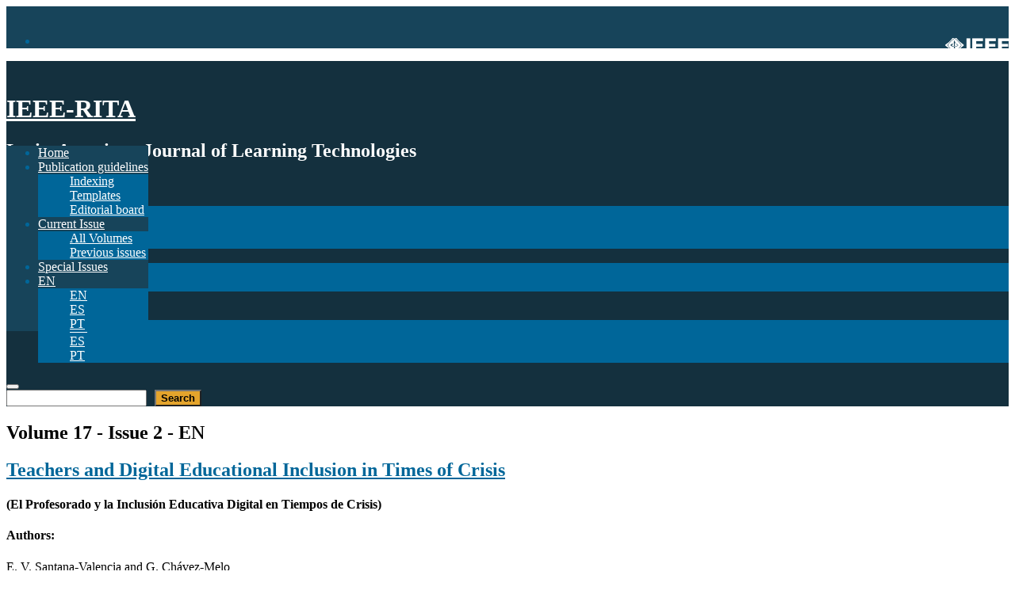

--- FILE ---
content_type: text/html; charset=UTF-8
request_url: https://vaep-rita.org/volume/volume-17-issue-2-en/
body_size: 17067
content:
<!DOCTYPE html>
<html lang="en-US">
<head>
<meta http-equiv="X-UA-Compatible" content="IE=edge">
<meta charset="UTF-8">
<meta name="viewport" content="width=device-width, initial-scale=1">
<link rel="profile" href="https://gmpg.org/xfn/11">
<title>Volume 17 &#8211; Issue 2 &#8211; EN &#8211; IEEE-RITA</title>
<meta name='robots' content='max-image-preview:large' />
<link rel="alternate" href="https://vaep-rita.org/volume/volume-17-issue-2-en/" hreflang="en" />
<link rel="alternate" href="https://vaep-rita.org/es/volume/volumen-17-numero-2-es/" hreflang="es" />
<link rel="alternate" href="https://vaep-rita.org/pt/volume/volume-17-numero-2-pt/" hreflang="pt" />
<link rel='dns-prefetch' href='//fonts.googleapis.com' />
<link rel="alternate" type="application/rss+xml" title="IEEE-RITA &raquo; Feed" href="https://vaep-rita.org/feed/" />
<link rel="alternate" type="application/rss+xml" title="IEEE-RITA &raquo; Volume 17 - Issue 2 - EN Volume Feed" href="https://vaep-rita.org/volume/volume-17-issue-2-en/feed/" />
<style id='wp-img-auto-sizes-contain-inline-css' type='text/css'>
img:is([sizes=auto i],[sizes^="auto," i]){contain-intrinsic-size:3000px 1500px}
/*# sourceURL=wp-img-auto-sizes-contain-inline-css */
</style>
<link rel='stylesheet' id='dashicons-css' href='https://vaep-rita.org/wp-includes/css/dashicons.min.css?ver=6.9' type='text/css' media='all' />
<link rel='stylesheet' id='menu-icon-font-awesome-css' href='https://vaep-rita.org/wp-content/plugins/menu-icons/css/fontawesome/css/all.min.css?ver=5.15.4' type='text/css' media='all' />
<link rel='stylesheet' id='menu-icons-extra-css' href='https://vaep-rita.org/wp-content/plugins/menu-icons/css/extra.min.css?ver=0.13.20' type='text/css' media='all' />
<style id='wp-emoji-styles-inline-css' type='text/css'>

	img.wp-smiley, img.emoji {
		display: inline !important;
		border: none !important;
		box-shadow: none !important;
		height: 1em !important;
		width: 1em !important;
		margin: 0 0.07em !important;
		vertical-align: -0.1em !important;
		background: none !important;
		padding: 0 !important;
	}
/*# sourceURL=wp-emoji-styles-inline-css */
</style>
<style id='wp-block-library-inline-css' type='text/css'>
:root{--wp-block-synced-color:#7a00df;--wp-block-synced-color--rgb:122,0,223;--wp-bound-block-color:var(--wp-block-synced-color);--wp-editor-canvas-background:#ddd;--wp-admin-theme-color:#007cba;--wp-admin-theme-color--rgb:0,124,186;--wp-admin-theme-color-darker-10:#006ba1;--wp-admin-theme-color-darker-10--rgb:0,107,160.5;--wp-admin-theme-color-darker-20:#005a87;--wp-admin-theme-color-darker-20--rgb:0,90,135;--wp-admin-border-width-focus:2px}@media (min-resolution:192dpi){:root{--wp-admin-border-width-focus:1.5px}}.wp-element-button{cursor:pointer}:root .has-very-light-gray-background-color{background-color:#eee}:root .has-very-dark-gray-background-color{background-color:#313131}:root .has-very-light-gray-color{color:#eee}:root .has-very-dark-gray-color{color:#313131}:root .has-vivid-green-cyan-to-vivid-cyan-blue-gradient-background{background:linear-gradient(135deg,#00d084,#0693e3)}:root .has-purple-crush-gradient-background{background:linear-gradient(135deg,#34e2e4,#4721fb 50%,#ab1dfe)}:root .has-hazy-dawn-gradient-background{background:linear-gradient(135deg,#faaca8,#dad0ec)}:root .has-subdued-olive-gradient-background{background:linear-gradient(135deg,#fafae1,#67a671)}:root .has-atomic-cream-gradient-background{background:linear-gradient(135deg,#fdd79a,#004a59)}:root .has-nightshade-gradient-background{background:linear-gradient(135deg,#330968,#31cdcf)}:root .has-midnight-gradient-background{background:linear-gradient(135deg,#020381,#2874fc)}:root{--wp--preset--font-size--normal:16px;--wp--preset--font-size--huge:42px}.has-regular-font-size{font-size:1em}.has-larger-font-size{font-size:2.625em}.has-normal-font-size{font-size:var(--wp--preset--font-size--normal)}.has-huge-font-size{font-size:var(--wp--preset--font-size--huge)}.has-text-align-center{text-align:center}.has-text-align-left{text-align:left}.has-text-align-right{text-align:right}.has-fit-text{white-space:nowrap!important}#end-resizable-editor-section{display:none}.aligncenter{clear:both}.items-justified-left{justify-content:flex-start}.items-justified-center{justify-content:center}.items-justified-right{justify-content:flex-end}.items-justified-space-between{justify-content:space-between}.screen-reader-text{border:0;clip-path:inset(50%);height:1px;margin:-1px;overflow:hidden;padding:0;position:absolute;width:1px;word-wrap:normal!important}.screen-reader-text:focus{background-color:#ddd;clip-path:none;color:#444;display:block;font-size:1em;height:auto;left:5px;line-height:normal;padding:15px 23px 14px;text-decoration:none;top:5px;width:auto;z-index:100000}html :where(.has-border-color){border-style:solid}html :where([style*=border-top-color]){border-top-style:solid}html :where([style*=border-right-color]){border-right-style:solid}html :where([style*=border-bottom-color]){border-bottom-style:solid}html :where([style*=border-left-color]){border-left-style:solid}html :where([style*=border-width]){border-style:solid}html :where([style*=border-top-width]){border-top-style:solid}html :where([style*=border-right-width]){border-right-style:solid}html :where([style*=border-bottom-width]){border-bottom-style:solid}html :where([style*=border-left-width]){border-left-style:solid}html :where(img[class*=wp-image-]){height:auto;max-width:100%}:where(figure){margin:0 0 1em}html :where(.is-position-sticky){--wp-admin--admin-bar--position-offset:var(--wp-admin--admin-bar--height,0px)}@media screen and (max-width:600px){html :where(.is-position-sticky){--wp-admin--admin-bar--position-offset:0px}}

/*# sourceURL=wp-block-library-inline-css */
</style><style id='wp-block-search-inline-css' type='text/css'>
.wp-block-search__button{margin-left:10px;word-break:normal}.wp-block-search__button.has-icon{line-height:0}.wp-block-search__button svg{height:1.25em;min-height:24px;min-width:24px;width:1.25em;fill:currentColor;vertical-align:text-bottom}:where(.wp-block-search__button){border:1px solid #ccc;padding:6px 10px}.wp-block-search__inside-wrapper{display:flex;flex:auto;flex-wrap:nowrap;max-width:100%}.wp-block-search__label{width:100%}.wp-block-search.wp-block-search__button-only .wp-block-search__button{box-sizing:border-box;display:flex;flex-shrink:0;justify-content:center;margin-left:0;max-width:100%}.wp-block-search.wp-block-search__button-only .wp-block-search__inside-wrapper{min-width:0!important;transition-property:width}.wp-block-search.wp-block-search__button-only .wp-block-search__input{flex-basis:100%;transition-duration:.3s}.wp-block-search.wp-block-search__button-only.wp-block-search__searchfield-hidden,.wp-block-search.wp-block-search__button-only.wp-block-search__searchfield-hidden .wp-block-search__inside-wrapper{overflow:hidden}.wp-block-search.wp-block-search__button-only.wp-block-search__searchfield-hidden .wp-block-search__input{border-left-width:0!important;border-right-width:0!important;flex-basis:0;flex-grow:0;margin:0;min-width:0!important;padding-left:0!important;padding-right:0!important;width:0!important}:where(.wp-block-search__input){appearance:none;border:1px solid #949494;flex-grow:1;font-family:inherit;font-size:inherit;font-style:inherit;font-weight:inherit;letter-spacing:inherit;line-height:inherit;margin-left:0;margin-right:0;min-width:3rem;padding:8px;text-decoration:unset!important;text-transform:inherit}:where(.wp-block-search__button-inside .wp-block-search__inside-wrapper){background-color:#fff;border:1px solid #949494;box-sizing:border-box;padding:4px}:where(.wp-block-search__button-inside .wp-block-search__inside-wrapper) .wp-block-search__input{border:none;border-radius:0;padding:0 4px}:where(.wp-block-search__button-inside .wp-block-search__inside-wrapper) .wp-block-search__input:focus{outline:none}:where(.wp-block-search__button-inside .wp-block-search__inside-wrapper) :where(.wp-block-search__button){padding:4px 8px}.wp-block-search.aligncenter .wp-block-search__inside-wrapper{margin:auto}.wp-block[data-align=right] .wp-block-search.wp-block-search__button-only .wp-block-search__inside-wrapper{float:right}
/*# sourceURL=https://vaep-rita.org/wp-includes/blocks/search/style.min.css */
</style>
<style id='global-styles-inline-css' type='text/css'>
:root{--wp--preset--aspect-ratio--square: 1;--wp--preset--aspect-ratio--4-3: 4/3;--wp--preset--aspect-ratio--3-4: 3/4;--wp--preset--aspect-ratio--3-2: 3/2;--wp--preset--aspect-ratio--2-3: 2/3;--wp--preset--aspect-ratio--16-9: 16/9;--wp--preset--aspect-ratio--9-16: 9/16;--wp--preset--color--black: #000000;--wp--preset--color--cyan-bluish-gray: #abb8c3;--wp--preset--color--white: #ffffff;--wp--preset--color--pale-pink: #f78da7;--wp--preset--color--vivid-red: #cf2e2e;--wp--preset--color--luminous-vivid-orange: #ff6900;--wp--preset--color--luminous-vivid-amber: #fcb900;--wp--preset--color--light-green-cyan: #7bdcb5;--wp--preset--color--vivid-green-cyan: #00d084;--wp--preset--color--pale-cyan-blue: #8ed1fc;--wp--preset--color--vivid-cyan-blue: #0693e3;--wp--preset--color--vivid-purple: #9b51e0;--wp--preset--gradient--vivid-cyan-blue-to-vivid-purple: linear-gradient(135deg,rgb(6,147,227) 0%,rgb(155,81,224) 100%);--wp--preset--gradient--light-green-cyan-to-vivid-green-cyan: linear-gradient(135deg,rgb(122,220,180) 0%,rgb(0,208,130) 100%);--wp--preset--gradient--luminous-vivid-amber-to-luminous-vivid-orange: linear-gradient(135deg,rgb(252,185,0) 0%,rgb(255,105,0) 100%);--wp--preset--gradient--luminous-vivid-orange-to-vivid-red: linear-gradient(135deg,rgb(255,105,0) 0%,rgb(207,46,46) 100%);--wp--preset--gradient--very-light-gray-to-cyan-bluish-gray: linear-gradient(135deg,rgb(238,238,238) 0%,rgb(169,184,195) 100%);--wp--preset--gradient--cool-to-warm-spectrum: linear-gradient(135deg,rgb(74,234,220) 0%,rgb(151,120,209) 20%,rgb(207,42,186) 40%,rgb(238,44,130) 60%,rgb(251,105,98) 80%,rgb(254,248,76) 100%);--wp--preset--gradient--blush-light-purple: linear-gradient(135deg,rgb(255,206,236) 0%,rgb(152,150,240) 100%);--wp--preset--gradient--blush-bordeaux: linear-gradient(135deg,rgb(254,205,165) 0%,rgb(254,45,45) 50%,rgb(107,0,62) 100%);--wp--preset--gradient--luminous-dusk: linear-gradient(135deg,rgb(255,203,112) 0%,rgb(199,81,192) 50%,rgb(65,88,208) 100%);--wp--preset--gradient--pale-ocean: linear-gradient(135deg,rgb(255,245,203) 0%,rgb(182,227,212) 50%,rgb(51,167,181) 100%);--wp--preset--gradient--electric-grass: linear-gradient(135deg,rgb(202,248,128) 0%,rgb(113,206,126) 100%);--wp--preset--gradient--midnight: linear-gradient(135deg,rgb(2,3,129) 0%,rgb(40,116,252) 100%);--wp--preset--font-size--small: 13px;--wp--preset--font-size--medium: 20px;--wp--preset--font-size--large: 36px;--wp--preset--font-size--x-large: 42px;--wp--preset--spacing--20: 0.44rem;--wp--preset--spacing--30: 0.67rem;--wp--preset--spacing--40: 1rem;--wp--preset--spacing--50: 1.5rem;--wp--preset--spacing--60: 2.25rem;--wp--preset--spacing--70: 3.38rem;--wp--preset--spacing--80: 5.06rem;--wp--preset--shadow--natural: 6px 6px 9px rgba(0, 0, 0, 0.2);--wp--preset--shadow--deep: 12px 12px 50px rgba(0, 0, 0, 0.4);--wp--preset--shadow--sharp: 6px 6px 0px rgba(0, 0, 0, 0.2);--wp--preset--shadow--outlined: 6px 6px 0px -3px rgb(255, 255, 255), 6px 6px rgb(0, 0, 0);--wp--preset--shadow--crisp: 6px 6px 0px rgb(0, 0, 0);}:where(.is-layout-flex){gap: 0.5em;}:where(.is-layout-grid){gap: 0.5em;}body .is-layout-flex{display: flex;}.is-layout-flex{flex-wrap: wrap;align-items: center;}.is-layout-flex > :is(*, div){margin: 0;}body .is-layout-grid{display: grid;}.is-layout-grid > :is(*, div){margin: 0;}:where(.wp-block-columns.is-layout-flex){gap: 2em;}:where(.wp-block-columns.is-layout-grid){gap: 2em;}:where(.wp-block-post-template.is-layout-flex){gap: 1.25em;}:where(.wp-block-post-template.is-layout-grid){gap: 1.25em;}.has-black-color{color: var(--wp--preset--color--black) !important;}.has-cyan-bluish-gray-color{color: var(--wp--preset--color--cyan-bluish-gray) !important;}.has-white-color{color: var(--wp--preset--color--white) !important;}.has-pale-pink-color{color: var(--wp--preset--color--pale-pink) !important;}.has-vivid-red-color{color: var(--wp--preset--color--vivid-red) !important;}.has-luminous-vivid-orange-color{color: var(--wp--preset--color--luminous-vivid-orange) !important;}.has-luminous-vivid-amber-color{color: var(--wp--preset--color--luminous-vivid-amber) !important;}.has-light-green-cyan-color{color: var(--wp--preset--color--light-green-cyan) !important;}.has-vivid-green-cyan-color{color: var(--wp--preset--color--vivid-green-cyan) !important;}.has-pale-cyan-blue-color{color: var(--wp--preset--color--pale-cyan-blue) !important;}.has-vivid-cyan-blue-color{color: var(--wp--preset--color--vivid-cyan-blue) !important;}.has-vivid-purple-color{color: var(--wp--preset--color--vivid-purple) !important;}.has-black-background-color{background-color: var(--wp--preset--color--black) !important;}.has-cyan-bluish-gray-background-color{background-color: var(--wp--preset--color--cyan-bluish-gray) !important;}.has-white-background-color{background-color: var(--wp--preset--color--white) !important;}.has-pale-pink-background-color{background-color: var(--wp--preset--color--pale-pink) !important;}.has-vivid-red-background-color{background-color: var(--wp--preset--color--vivid-red) !important;}.has-luminous-vivid-orange-background-color{background-color: var(--wp--preset--color--luminous-vivid-orange) !important;}.has-luminous-vivid-amber-background-color{background-color: var(--wp--preset--color--luminous-vivid-amber) !important;}.has-light-green-cyan-background-color{background-color: var(--wp--preset--color--light-green-cyan) !important;}.has-vivid-green-cyan-background-color{background-color: var(--wp--preset--color--vivid-green-cyan) !important;}.has-pale-cyan-blue-background-color{background-color: var(--wp--preset--color--pale-cyan-blue) !important;}.has-vivid-cyan-blue-background-color{background-color: var(--wp--preset--color--vivid-cyan-blue) !important;}.has-vivid-purple-background-color{background-color: var(--wp--preset--color--vivid-purple) !important;}.has-black-border-color{border-color: var(--wp--preset--color--black) !important;}.has-cyan-bluish-gray-border-color{border-color: var(--wp--preset--color--cyan-bluish-gray) !important;}.has-white-border-color{border-color: var(--wp--preset--color--white) !important;}.has-pale-pink-border-color{border-color: var(--wp--preset--color--pale-pink) !important;}.has-vivid-red-border-color{border-color: var(--wp--preset--color--vivid-red) !important;}.has-luminous-vivid-orange-border-color{border-color: var(--wp--preset--color--luminous-vivid-orange) !important;}.has-luminous-vivid-amber-border-color{border-color: var(--wp--preset--color--luminous-vivid-amber) !important;}.has-light-green-cyan-border-color{border-color: var(--wp--preset--color--light-green-cyan) !important;}.has-vivid-green-cyan-border-color{border-color: var(--wp--preset--color--vivid-green-cyan) !important;}.has-pale-cyan-blue-border-color{border-color: var(--wp--preset--color--pale-cyan-blue) !important;}.has-vivid-cyan-blue-border-color{border-color: var(--wp--preset--color--vivid-cyan-blue) !important;}.has-vivid-purple-border-color{border-color: var(--wp--preset--color--vivid-purple) !important;}.has-vivid-cyan-blue-to-vivid-purple-gradient-background{background: var(--wp--preset--gradient--vivid-cyan-blue-to-vivid-purple) !important;}.has-light-green-cyan-to-vivid-green-cyan-gradient-background{background: var(--wp--preset--gradient--light-green-cyan-to-vivid-green-cyan) !important;}.has-luminous-vivid-amber-to-luminous-vivid-orange-gradient-background{background: var(--wp--preset--gradient--luminous-vivid-amber-to-luminous-vivid-orange) !important;}.has-luminous-vivid-orange-to-vivid-red-gradient-background{background: var(--wp--preset--gradient--luminous-vivid-orange-to-vivid-red) !important;}.has-very-light-gray-to-cyan-bluish-gray-gradient-background{background: var(--wp--preset--gradient--very-light-gray-to-cyan-bluish-gray) !important;}.has-cool-to-warm-spectrum-gradient-background{background: var(--wp--preset--gradient--cool-to-warm-spectrum) !important;}.has-blush-light-purple-gradient-background{background: var(--wp--preset--gradient--blush-light-purple) !important;}.has-blush-bordeaux-gradient-background{background: var(--wp--preset--gradient--blush-bordeaux) !important;}.has-luminous-dusk-gradient-background{background: var(--wp--preset--gradient--luminous-dusk) !important;}.has-pale-ocean-gradient-background{background: var(--wp--preset--gradient--pale-ocean) !important;}.has-electric-grass-gradient-background{background: var(--wp--preset--gradient--electric-grass) !important;}.has-midnight-gradient-background{background: var(--wp--preset--gradient--midnight) !important;}.has-small-font-size{font-size: var(--wp--preset--font-size--small) !important;}.has-medium-font-size{font-size: var(--wp--preset--font-size--medium) !important;}.has-large-font-size{font-size: var(--wp--preset--font-size--large) !important;}.has-x-large-font-size{font-size: var(--wp--preset--font-size--x-large) !important;}
/*# sourceURL=global-styles-inline-css */
</style>

<style id='classic-theme-styles-inline-css' type='text/css'>
/*! This file is auto-generated */
.wp-block-button__link{color:#fff;background-color:#32373c;border-radius:9999px;box-shadow:none;text-decoration:none;padding:calc(.667em + 2px) calc(1.333em + 2px);font-size:1.125em}.wp-block-file__button{background:#32373c;color:#fff;text-decoration:none}
/*# sourceURL=/wp-includes/css/classic-themes.min.css */
</style>
<link rel='stylesheet' id='flat-responsive-bootstrap-css' href='https://vaep-rita.org/wp-content/themes/flat-responsive/css/bootstrap.min.css?ver=2026-01-30%2017:07:23' type='text/css' media='all' />
<link rel='stylesheet' id='font-awesome-css' href='https://vaep-rita.org/wp-content/themes/flat-responsive/css/font-awesome.min.css?ver=2026-01-30%2017:07:23' type='text/css' media='all' />
<link rel='stylesheet' id='flat_responsive_menu_css-css' href='https://vaep-rita.org/wp-content/themes/flat-responsive/css/navmenu.css?ver=2026-01-30%2017:07:23' type='text/css' media='all' />
<link rel='stylesheet' id='flat_responsive-style-css' href='https://vaep-rita.org/wp-content/themes/flat-responsive/style.css?ver=2026-01-30%2017:07:23' type='text/css' media='all' />
<link rel='stylesheet' id='flat_responsive-open-sans-css' href='//fonts.googleapis.com/css?family=Open+Sans%3A400%2C700%2C600&#038;ver=6.9' type='text/css' media='all' />
<link rel='stylesheet' id='flat_responsive-lato-css' href='//fonts.googleapis.com/css?family=Lato%3A400%2C700%2C900&#038;ver=6.9' type='text/css' media='all' />
<script type="text/javascript" src="https://vaep-rita.org/wp-includes/js/jquery/jquery.min.js?ver=3.7.1" id="jquery-core-js"></script>
<script type="text/javascript" src="https://vaep-rita.org/wp-includes/js/jquery/jquery-migrate.min.js?ver=3.4.1" id="jquery-migrate-js"></script>
<link rel="https://api.w.org/" href="https://vaep-rita.org/wp-json/" /><link rel="alternate" title="JSON" type="application/json" href="https://vaep-rita.org/wp-json/wp/v2/volume/83" /><link rel="EditURI" type="application/rsd+xml" title="RSD" href="https://vaep-rita.org/xmlrpc.php?rsd" />
<style type="text/css">
body {
	font-size: 100%; 
	background-color:; 
}
h1, 
h1 a {
	color: ;
	font-size: ;
}
h2,
h2 a {
	color: ; 
	font-size: ;
}
h3,
h3 a {
	color: ; 
	font-size: ;
}
h4,
h4 a {
	color: ; 
	font-size: ;
}
h5,
h5 a {
	color: ; 
	font-size: ;
}
h6,
h6 a {
	color: ; 
	font-size: ;
}
p, 
p a {
	color: ; 
	font-size: ;
}
a {
	color: #006699; 
	font-size: ;
}
a:hover, 
a:focus,
a:visited {
	color: #006699;
}
li {
	color: #006699; 
	font-size: ;
}
.btn,
.btn1,
.btn1, 
.btn a {
	color: #ffffff!important; 
	background-color: #006699;
}
.btn:hover, 
.btn:focus, 
.btn a:hover, 
.btn a:focus, 
.btn a:visited {
	color: ; 
	background-color: #e4a42c;
}
.btn1:hover, 
.btn1:focus, 
.btn1 a:hover, 
.btn1 a:focus, 
.btn1 a:visited {
	color: ; 
	background-color: #e4a42c;
}
/*
=================================================
Header Top Customizer Color
=================================================
*/
.flat_responsive_top {
	background-color:#17445a; 
	color:#ffffff;
}
#social-icons ul li a,
#social-icons ul li a,
#social-icons ul li a,
#social-icons ul li a {
	background-color:!important; 
	color:!important; 
}
#social-icons ul li a:hover,
#social-icons ul li a:hover,
#social-icons ul li a:hover,
#social-icons ul li a:hover {
	background-color:!important; 
	color:#e4a42c!important; 
}
.secondary_menu,
.secondary_menu_middle {
	background-color:; 
}
/*
=================================================
Menu Coloring
=================================================
*/
ul.navmenu  > li >  a,
ul.navmenu1  > li >  a, 
ul.navmenu2 > li >  a,
ul.mobilemenu > li > a {
	background-color:; 
	color:#ffffff; 
}
ul.navmenu > li > a:hover, 
ul.navmenu > li > a:focus, 
ul.navmenu > li > a:active, 
ul.navmenu1 > li > a:hover, 
ul.navmenu1 > li > a:focus, 
ul.navmenu1 > li > a:active, 
ul.navmenu2 > li > a:hover, 
ul.navmenu2 > li > a:focus, 
ul.navmenu2 > li > a:active, 
ul.mobilemenu > li > a:hover,	
ul.mobilemenu > li > a:focus, 
ul.mobilemenu > li > a:active {
	background-color:#006699; 
	color:#ffffff; 
}
.navmenu .current_page_item > a, 
.navmenu .current_page_ancestor > a, 
.navmenu .current-menu-item > a, 
.navmenu .current-menu-ancestor > a,
.navmenu1 .current_page_item > a, 
.navmenu1 .current_page_ancestor > a, 
.navmenu1 .current-menu-item > a, 
.navmenu1 .current-menu-ancestor > a,
.navmenu2 .current_page_item > a, 
.navmenu2 .current_page_ancestor > a, 
.navmenu2 .current-menu-item > a, 
.navmenu2 .current-menu-ancestor > a,
.mobilemenu .current_page_item > a, 
.mobilemenu .current_page_ancestor > a, 
.mobilemenu .current-menu-item > a, 
.mobilemenu .current-menu-ancestor > a {
	background-color: ; 
	color: #e4a42c;
}
ul.navmenu ul.sub-menu,
ul.navmenu1 ul.sub-menu,
ul.navmenu2 ul.sub-menu, 
ul.mobilemenu ul.sub-menu {
	background-color: #006699; 
	border-bottom-color:#ffffff;
	border-right-color:#ffffff;
	border-left-color:#ffffff;
}
ul.navmenu ul.sub-menu:before,
ul.navmenu1 ul.sub-menu:before,
ul.navmenu2 ul.sub-menu:before {
	border-bottom-color: #006699; 
	border-top-color: #006699}
ul.navmenu ul.sub-menu > li,
ul.navmenu1 ul.sub-menu > li,
ul.navmenu2 ul.sub-menu > li {
	border-bottom-color: #ffffff; 
}
ul.navmenu > li:hover > a,
ul.navmenu1 > li:hover > a,
ul.navmenu2 > li:hover > a {
	background-color: #006699;
}
ul.navmenu ul.sub-menu > li > a,
ul.navmenu1 ul.sub-menu > li > a,
ul.navmenu2 ul.sub-menu > li > a, 
ul.mobilemenu ul.sub-menu > li > a {
	color:#ffffff;
}
ul.navmenu ul.sub-menu .current_page_item > a, 
ul.navmenu ul.sub-menu .current_page_ancestor > a, 
ul.navmenu ul.sub-menu .current-menu-item > a, 
ul.navmenu ul.sub-menu .current-menu-ancestor > a, 
ul.navmenu1 ul.sub-menu .current_page_item > a, 
ul.navmenu1 ul.sub-menu .current_page_ancestor > a, 
ul.navmenu1 ul.sub-menu .current-menu-item > a, 
ul.navmenu1 ul.sub-menu .current-menu-ancestor > a, 
ul.navmenu2 ul.sub-menu .current_page_item > a, 
ul.navmenu2 ul.sub-menu .current_page_ancestor > a, 
ul.navmenu2 ul.sub-menu .current-menu-item > a, 
ul.navmenu2 ul.sub-menu .current-menu-ancestor > a,  
ul.mobilemenu ul.sub-menu .current_page_item > a, 
ul.mobilemenu ul.sub-menu .current_page_ancestor > a, 
ul.mobilemenu ul.sub-menu .current-menu-item > a, 
ul.mobilemenu ul.sub-menu .current-menu-ancestor > a {
	background-color:#006699!important; 
	color:#dd9933;
}
ul.navmenu ul.sub-menu > li > a:hover,
ul.navmenu ul.sub-menu > li > a:focus, 
ul.navmenu ul.sub-menu > li > a:active, 
ul.navmenu1 ul.sub-menu > li > a:hover, 
ul.navmenu1 ul.sub-menu > li > a:focus, 
ul.navmenu1 ul.sub-menu > li > a:active, 
ul.navmenu2 ul.sub-menu > li > a:hover, 
ul.navmenu2 ul.sub-menu > li > a:focus, 
ul.navmenu2 ul.sub-menu > li > a:active, 
ul.navmenu3 ul.sub-menu > li > a:hover, 
ul.navmenu3 ul.sub-menu > li > a:focus, 
ul.navmenu3 ul.sub-menu > li > a:active, 
ul.navmenu4 ul.sub-menu > li > a:hover, 
ul.navmenu4 ul.sub-menu > li > a:focus, 
ul.navmenu4 ul.sub-menu > li > a:active, 
ul.mobilemenu ul.sub-menu > li > a:hover, 
ul.mobilemenu ul.sub-menu > li > a:focus,
ul.mobilemenu ul.sub-menu > li > a:active {
	background-color:#006699!important; 
	color:#dd9933;
}
ul.navmenu ul.sub-menu > li  {
	border-bottom-color:#ffffff;
}

.flat_responsive_footer {background-color:#17445a; color: #ffffff;}
.flat_responsive_footer p {color: #ffffff;}
.bottom_widget {background-color:; color:;}
.bottom_widget a, .bottom_widget h3, .bottom_widget h1, .bottom_widget h2, .bottom_widget h4, .bottom_widget h5, .bottom_widget h6, .bottom_widget p, .bottom_widget li, .bottom_widget div, .bottom_widget span {color:;}
.content_bottom {background-color:;}
.widget_inset_bottom {background-color:;}
.widget_inset_bottom1 {background-color:;}
.left_sidebar {background-color:;}
.right_sidebar {background-color:;}
.fr-content {background-color:;}
.flat_responsive_widgets_insettop1 {background-color:;}
.fr_widgets_insettop {background-color:;}
.flat_responsive_top_widgets {background-color:;}
.fr_widgets_cta {background-color:#14303e;}
.fr-breadcrumbs-wrapper {background-color:;}
/*.flat_responsive_header {background-color:#14303e; }*/

/*site title */
#fr-site-title a {color:#ffffff;}
#fr-logo-group, #fr-text-group {padding: 20px 0px 0px 0px}
            
/*Navmenu Customizer */



	#secondary-nav .nav-menu li a, #secondary-nav .nav-menu li.home a {color:#ffffff;}
	#secondary-nav .nav-menu li a:hover {color:#6c603c;}
	#secondary-nav ul.nav-menu ul a,#secondary-nav .nav-menu ul ul a {color: #ffffff;}
	#secondary-nav ul.nav-menu ul a:hover,#secondary-nav .nav-menu ul ul a:hover,#secondary-nav .nav-menu .current_page_item > a,#secondary-nav .nav-menu .current_page_ancestor > a,#secondary-nav .nav-menu .current-menu-item > a,#secondary-nav .nav-menu .current-menu-ancestor > a {color:#6c603c;}			
	#secondary-nav ul.sub-menu .current_page_item > a,#secondary-nav ul.sub-menu .current_page_ancestor > a,#secondary-nav ul.sub-menu .current-menu-item > a,#secondary-nav ul.sub-menu .current-menu-ancestor > a {background-color: #d7c58c;}						
	#secondary-nav ul.nav-menu li:hover > ul,#secondary-nav .nav-menu ul li:hover > ul {background-color: #c6b274;border-color:#707070;}			
	#secondary-nav ul.nav-menu li:hover > ul li:hover {background-color: #d7c58c;}			
	.fr-breadcrumbs-wrapper span {color:;}
	.fr-breadcrumbs-wrapper span  a {color:#006699;}
	.fr-breadcrumbs-wrapper span  a:hover {color:#006699;}
	.wsb_primary {background-color: !important;}
	
	.wsb_primary:hover, .wsb_primary:focus {background-color: !important;}
	.added_to_cart:hover, .added_to_cart:focus {background-color: !important;}
	.wsb_secondary {background-color: !important;}
	.wsb_secondary:hover, .wsb_secondary:focus {background-color: !important;}
	
	.woocommerce_product_title {color: !important;}

	
	ul.header_extra ul {height:; margin:; background-color:;}
	ul.header_extra li {color:}
	ul.header_extra ul li .form-control {border-color:}
	.flat_responsive_header.center .flat_responsive_menu_secondary {background-color:;}
</style>
    <script type="text/javascript">
    (function ( $ ) {
        $(document).ready(function() {
            var active = 0;
            if (active == 1 ) {
                $(window).scroll(function() {
                    if ($(window).scrollTop() > 180) {
	                    $(".flat_responsive_header").css({
	                    	"position":"fixed",
	                    	"right":"0px",
	                    	 "left":"0px",
	                    	 "top": "0px",
	                    	 "z-index":"1080",
	                    	 'box-shadow': '0.5px 0.5px 0.5px #EAEAEA'
	                    });


                    } else {
                        $(".flat_responsive_header").css({
                        	"position":"relative"
                        });
                    }

                });
            }
        });
    })(jQuery);;

    </script>
<link rel="icon" href="https://vaep-rita.org/wp-content/uploads/2024/12/cropped-logo-vaep-32x32.png" sizes="32x32" />
<link rel="icon" href="https://vaep-rita.org/wp-content/uploads/2024/12/cropped-logo-vaep-192x192.png" sizes="192x192" />
<link rel="apple-touch-icon" href="https://vaep-rita.org/wp-content/uploads/2024/12/cropped-logo-vaep-180x180.png" />
<meta name="msapplication-TileImage" content="https://vaep-rita.org/wp-content/uploads/2024/12/cropped-logo-vaep-270x270.png" />
		<style type="text/css" id="wp-custom-css">
			.wp-block-search__button {
    background-color: #E4A42C !important;
    font-weight: bold;
    color: #000 !important;
}

.entry-meta {
    display: none;
}

.rss{
  background-image: url('http://vaep-rita.org/wp-content/uploads/2022/01/ieee_mb_white-300x88.png');
  height: 18px;
  background-position: center;
  background-repeat: no-repeat;
  background-size: cover;
  width: 80px;
  float: right;
  color: transparent;
	margin-top: 5px;
}

p {
	text-align: justify;
	text-justify: inter-word;
}

.entry-title a {
	color: #006699;
}

.toggle_button_flat_responsive_menu, .toggle_button_flat_responsive_menu:hover, .toggle_button_flat_responsive_menu:active {
	color: #fff;
}

.mobilemenu {
  background-color: #17445A;
  position: absolute;
  top: 168px;
}

.current_page_item a {
  background-color: #17445A !important;
}

.wp-block-button.is-style-primary a {
  color: #fff;
}


/* PODS */

.volume-card {
    display: inline-block;
    text-align: center;
    margin: 15px;
    padding: 20px;
    background-color: #17445A;
    color: #fff;
    border-radius: 8px;
    box-shadow: 0 4px 6px rgba(0, 0, 0, 0.1);
    transition: transform 0.3s ease, box-shadow 0.3s ease;
}

.volume-card:hover {
    transform: translateY(-5px);
    box-shadow: 0 6px 12px rgba(0, 0, 0, 0.15);
}

.volume-header h3 {
    margin: 0 0 10px 0;
}

.volume-header a {
    color: #fff;
    text-decoration: none;
    font-weight: 600;
    transition: color 0.3s ease;
}

.volume-header a:hover {
    color: #e0e0e0;
}

.volume-date {
    color: #fff;
    margin: 5px 0;
    font-style: italic;
    opacity: 0.9;
}

.volume-image img {
    max-width: 100%;
    height: auto;
    border-radius: 4px;
    transition: opacity 0.3s ease;
}

.volume-image img:hover {
    opacity: 0.9;
}		</style>
		</head>
<body class="archive tax-volume term-volume-17-issue-2-en term-83 wp-theme-flat-responsive">
                <div class="flat_responsive_move_to_top"> 
                <i class="fa fa-arrow-up"></i>
            </div>  
        <div id="fr-wrapper" style="border-color:#000000;">        <div class="flat_responsive_top">
                <div class="container">
                    <div class="row">
                                                <div class="col-md-6" style="padding:0.6rem 1.4rem;">
                                                            </div>
                            <div class="col-md-6 header_social_iconns ">      
                                
		<div id="social-icons"><ul><li><a title="Rss" href="https://ieee.org/" target="_blank"><div class="rss icomoon icon-feed2"></div></a></li></ul></div>                        </div>
                                                
                    </div>
                </div>
            </div>
                <div class="flat_responsive_header header_one" style="background-color:#14303e;"><!--Header Starts Here-->
            <div class="container">
                    <div class="flat_responsive_logo"><!--Logo Starts Here -->
        
			<div id="fr-text-group">
                    <div id="fr-site-title-group" style="margin: 0 0 0 0;">
                        <h1 id="fr-site-title"><a href="https://vaep-rita.org/" title="IEEE-RITA"
                            rel="home" style="color: #ffffff;">IEEE-RITA</a></h1>
                        <h2 id="fr-site-tagline" style="color: #ffffff;">Latin-American Journal of Learning Technologies</h2>
                    </div>
                        </div>

		

    </div><!--End of Logo Here -->
                      
    <div class="flat_responsive_menus">
            <div class="flat_responsive_menu"><!--Primary Navigation Starts Here -->
                <ul id="menu-primary-en" class="navmenu"><li id="menu-item-79" class="menu-item menu-item-type-custom menu-item-object-custom menu-item-home menu-item-79"><a href="https://vaep-rita.org">Home</a></li>
<li id="menu-item-336" class="menu-item menu-item-type-post_type menu-item-object-page menu-item-has-children menu-item-336"><a href="https://vaep-rita.org/publication-guidelines/">Publication guidelines</a>
<ul class="sub-menu">
	<li id="menu-item-407" class="menu-item menu-item-type-post_type menu-item-object-page menu-item-407"><a href="https://vaep-rita.org/indexing/">Indexing</a></li>
	<li id="menu-item-408" class="menu-item menu-item-type-post_type menu-item-object-page menu-item-408"><a href="https://vaep-rita.org/templates/">Templates</a></li>
	<li id="menu-item-379" class="menu-item menu-item-type-custom menu-item-object-custom menu-item-379"><a target="_blank" href="https://ieee-edusociety.org/publication/about-publications/rita#committee"><span>Editorial board</span><i class="_mi _after fas fa-external-link-alt" aria-hidden="true"></i></a></li>
</ul>
</li>
<li id="menu-item-931" class="menu-item menu-item-type-custom menu-item-object-custom menu-item-has-children menu-item-931"><a href="https://vaep-rita.org/volume/volume-20-issue-1-en/">Current Issue</a>
<ul class="sub-menu">
	<li id="menu-item-603" class="menu-item menu-item-type-post_type menu-item-object-page menu-item-603"><a href="https://vaep-rita.org/all-volumes/">All Volumes</a></li>
	<li id="menu-item-604" class="menu-item menu-item-type-post_type menu-item-object-page menu-item-604"><a href="https://vaep-rita.org/previous-issues/">Previous issues</a></li>
</ul>
</li>
<li id="menu-item-2333" class="menu-item menu-item-type-post_type menu-item-object-page menu-item-2333"><a href="https://vaep-rita.org/special-issues/">Special Issues</a></li>
<li id="menu-item-520" class="pll-parent-menu-item menu-item menu-item-type-custom menu-item-object-custom current-menu-parent menu-item-has-children menu-item-520"><a href="#pll_switcher"><span>EN</span><i class="_mi _after fa fa-language" aria-hidden="true"></i></a>
<ul class="sub-menu">
	<li id="menu-item-520-en" class="lang-item lang-item-11 lang-item-en current-lang lang-item-first menu-item menu-item-type-custom menu-item-object-custom menu-item-520-en"><a href="https://vaep-rita.org/volume/volume-17-issue-2-en/" hreflang="en-US" lang="en-US">EN</a></li>
	<li id="menu-item-520-es" class="lang-item lang-item-13 lang-item-es menu-item menu-item-type-custom menu-item-object-custom menu-item-520-es"><a href="https://vaep-rita.org/es/volume/volumen-17-numero-2-es/" hreflang="es-ES" lang="es-ES">ES</a></li>
	<li id="menu-item-520-pt" class="lang-item lang-item-15 lang-item-pt menu-item menu-item-type-custom menu-item-object-custom menu-item-520-pt"><a href="https://vaep-rita.org/pt/volume/volume-17-numero-2-pt/" hreflang="pt-PT" lang="pt-PT">PT</a></li>
</ul>
</li>
</ul>            </div>
            
                        </div>
                    <button class="toggle_button_flat_responsive_menu"></button>
    <div style="background-color:#fff">
        <ul id="menu-primary-en-1" class="mobilemenu"><li class="menu-item menu-item-type-custom menu-item-object-custom menu-item-home menu-item-79"><a href="https://vaep-rita.org">Home</a></li>
<li class="menu-item menu-item-type-post_type menu-item-object-page menu-item-has-children menu-item-336"><a href="https://vaep-rita.org/publication-guidelines/">Publication guidelines</a>
<ul class="sub-menu">
	<li class="menu-item menu-item-type-post_type menu-item-object-page menu-item-407"><a href="https://vaep-rita.org/indexing/">Indexing</a></li>
	<li class="menu-item menu-item-type-post_type menu-item-object-page menu-item-408"><a href="https://vaep-rita.org/templates/">Templates</a></li>
	<li class="menu-item menu-item-type-custom menu-item-object-custom menu-item-379"><a target="_blank" href="https://ieee-edusociety.org/publication/about-publications/rita#committee"><span>Editorial board</span><i class="_mi _after fas fa-external-link-alt" aria-hidden="true"></i></a></li>
</ul>
</li>
<li class="menu-item menu-item-type-custom menu-item-object-custom menu-item-has-children menu-item-931"><a href="https://vaep-rita.org/volume/volume-20-issue-1-en/">Current Issue</a>
<ul class="sub-menu">
	<li class="menu-item menu-item-type-post_type menu-item-object-page menu-item-603"><a href="https://vaep-rita.org/all-volumes/">All Volumes</a></li>
	<li class="menu-item menu-item-type-post_type menu-item-object-page menu-item-604"><a href="https://vaep-rita.org/previous-issues/">Previous issues</a></li>
</ul>
</li>
<li class="menu-item menu-item-type-post_type menu-item-object-page menu-item-2333"><a href="https://vaep-rita.org/special-issues/">Special Issues</a></li>
<li class="pll-parent-menu-item menu-item menu-item-type-custom menu-item-object-custom current-menu-parent menu-item-has-children menu-item-520"><a href="#pll_switcher"><span>EN</span><i class="_mi _after fa fa-language" aria-hidden="true"></i></a>
<ul class="sub-menu">
	<li class="lang-item lang-item-11 lang-item-en current-lang lang-item-first menu-item menu-item-type-custom menu-item-object-custom menu-item-520-en"><a href="https://vaep-rita.org/volume/volume-17-issue-2-en/" hreflang="en-US" lang="en-US">EN</a></li>
	<li class="lang-item lang-item-13 lang-item-es menu-item menu-item-type-custom menu-item-object-custom menu-item-520-es"><a href="https://vaep-rita.org/es/volume/volumen-17-numero-2-es/" hreflang="es-ES" lang="es-ES">ES</a></li>
	<li class="lang-item lang-item-15 lang-item-pt menu-item menu-item-type-custom menu-item-object-custom menu-item-520-pt"><a href="https://vaep-rita.org/pt/volume/volume-17-numero-2-pt/" hreflang="pt-PT" lang="pt-PT">PT</a></li>
</ul>
</li>
</ul>    </div>
            </div>
   </div>     
                
<!--End of Style Store Banner-->
    <div class="fr-breadcrumbs-wrapper">
        <div class="container">
                    </div>
    </div>

    <div class="fr_widgets_cta">
    <div class="container">
        <div class="row">
            <div class="col-md-12">
                <div id="block-13" class="widget widget_block widget_search"><form role="search" method="get" action="https://vaep-rita.org/" class="wp-block-search__button-outside wp-block-search__text-button wp-block-search"    ><label class="wp-block-search__label screen-reader-text" for="wp-block-search__input-1" >Search</label><div class="wp-block-search__inside-wrapper" ><input class="wp-block-search__input" id="wp-block-search__input-1" placeholder="" value="" type="search" name="s" required /><button aria-label="Search" class="wp-block-search__button wp-element-button" type="submit" >Search</button></div></form></div>            </div>
        </div>
    </div>
</div>


<section id="fr-content-area" class="fr-content" role="main">
	<div class="container">
    <div class="row">
      <div class="col-md-12">
        <header class="entry-header">
          <h1 class="entry-title">Volume 17 - Issue 2 - EN</h1>        </header>
      </div>
    </div>
  </div>

 <div class="container"><div class="row"><div class="col-md-8"><div id="fr-content" role="main"><article id="post-841" class="post-841 article type-article status-publish hentry volume-volume-17-issue-2-en">
    <header class="entry-header">
        <h2 class="entry-title">
            <a href="https://vaep-rita.org/article/teachers-and-digital-educational-inclusion-in-times-of-crisis/" title="Teachers and Digital Educational Inclusion in Times of Crisis" rel="bookmark">Teachers and Digital Educational Inclusion in Times of Crisis </a>
                    </h2>

	</header><!-- .entry-header -->
<div class="entry-content clearfix">
	 		


<h4>(El Profesorado y la Inclusión Educativa Digital en Tiempos de Crisis)</h4>




<h4>Authors: </h4>
<p>E. V. Santana-Valencia and G. Chávez-Melo</p>


<h5>Abstract: </h5>
<p style="text-align: justify; text-justify: inter-word;">This article results from an investigation developed in a higher education institution. Participants are studying for a master’s degree in Pedagogy. The objective is to answer the following question: How have they adapted their educational practices to teach students with disabilities? A qualitative methodology was used through a questionnaire with 12 open questions. It was sent to 64 teachers. It is observed that the teachers affirm that it has been a complex process, they have been creative, seeking resources, making adjustments, and learning by themselves. They have not been able to optimally incorporate technology, which causes them discomfort.</p>
<p style="text-align: right;"><a href="../../article/teachers-and-digital-educational-inclusion-in-times-of-crisis">+ Info</a></p>


<hr>

<br>
	</div><!-- .entry-content -->

	<footer class="summary-entry-meta">
		    </footer><!-- .entry-meta -->

</article><!-- #post-## -->

<article id="post-844" class="post-844 article type-article status-publish hentry volume-volume-17-issue-2-en">
    <header class="entry-header">
        <h2 class="entry-title">
            <a href="https://vaep-rita.org/article/educational-tools-and-interventional-analysis-of-meaningful-learning-case-studies-applied-to-teaching-acoustic-physics-in-the-discipline-of-environmental-comfort/" title="Educational Tools and Interventional Analysis of Meaningful Learning: Case Studies Applied to Teaching Acoustic Physics in the Discipline of Environmental Comfort" rel="bookmark">Educational Tools and Interventional Analysis of Meaningful Learning: Case Studies Applied to Teaching Acoustic Physics in the Discipline of Environmental Comfort </a>
                    </h2>

	</header><!-- .entry-header -->
<div class="entry-content clearfix">
	 		




<h4>(Ferramentas Educacionais e Análise Intervencional da Aprendizagem Significativa: Es tudos de Casos Aplicados no Ensino da Física Acústica na Disciplina de Conforto Ambiental)</h4>


<h4>Authors: </h4>
<p>A. Botari, J. C. Botari, C. d. R. Brito and M. M. Ciampi</p>


<h5>Abstract: </h5>
<p style="text-align: justify; text-justify: inter-word;">It is of fundamental importance the mastery of Physics contents for the understanding of Acoustic Comfort. In this sense, it is up to the teacher to become aware of students’ prior knowledge, to give a new meaning to the cognitive structures that make it possible to transform their difficulties into learning potential. In this work, educational teaching/learning interventions were developed and focused on the Theory of Meaningful Learning. These case studies were carried out with several students in different classes in the same program. In addition to the pre- and post-intervention questionnaire, Computational Educational Tools were used in order to assess the previous concepts and the effectiveness and efficiency of the provided pedagogical intervention. Satisfactory results were obtained with a reduction of about 250% in terms of alternative conceptions to the scientific knowledge previously detected in the participating volunteer students. The analysis was based on the approach of Ausubel and collaborators’ Meaningful Learning theories, contextualized to the content of Acoustic Physics and applied in the classes of the Environmental Comfort course in the Civil Engineering and Civil Construction Technology programs from 2012 to 2018.</p>
<p style="text-align: right;"><a href="../../article/educational-tools-and-interventional-analysis-of-meaningful-learning-case-studies-applied-to-teaching-acoustic-physics-in-the-discipline-of-environmental-comfort">+ Info</a></p>


<hr>

<br>
	</div><!-- .entry-content -->

	<footer class="summary-entry-meta">
		    </footer><!-- .entry-meta -->

</article><!-- #post-## -->

<article id="post-847" class="post-847 article type-article status-publish hentry volume-volume-17-issue-2-en">
    <header class="entry-header">
        <h2 class="entry-title">
            <a href="https://vaep-rita.org/article/use-of-technologies-and-self-efficacy-in-older-adults/" title="Use of Technologies and Self-Efficacy in Older Adults" rel="bookmark">Use of Technologies and Self-Efficacy in Older Adults </a>
                    </h2>

	</header><!-- .entry-header -->
<div class="entry-content clearfix">
	 		


<h4>(Uso de Tecnologías y Autoeficacia en Adultos Mayores)</h4>




<h4>Authors: </h4>
<p>S. V. M. Lozoya, M. A. Z. Guirado, A. Zapata González and A. B. M. López</p>


<h5>Abstract: </h5>
<p style="text-align: justify; text-justify: inter-word;">The objective of this quantitative research with correlational scope was to determine the relationship between the use of information and communication technologies and self-efficacy in older adults, in order to demonstrate the benefits offered by these technologies in this age group. In this study, 380 retired older adults, most of whom were married and have some technological device in their homes, participated. Two instruments were applied in different social and recreational senior housing facilities: a scale of ICT use and another to measure self-efficacy. The results showed that the most used technological resources are smartphones and the Internet. The use of technologies for communication and learning is associated with self-efficacy, which proves that digital literacy will improve the performance of older adults, in addition to improving their quality of life.</p>
<p style="text-align: right;"><a href="../../article/use-of-technologies-and-self-efficacy-in-older-adults">+ Info</a></p>


<hr>

<br>
	</div><!-- .entry-content -->

	<footer class="summary-entry-meta">
		    </footer><!-- .entry-meta -->

</article><!-- #post-## -->

<article id="post-850" class="post-850 article type-article status-publish hentry volume-volume-17-issue-2-en">
    <header class="entry-header">
        <h2 class="entry-title">
            <a href="https://vaep-rita.org/article/educational-robotics-intervention-in-the-motivation-of-students/" title="Educational Robotics Intervention in the Motivation of Students" rel="bookmark">Educational Robotics Intervention in the Motivation of Students </a>
                    </h2>

	</header><!-- .entry-header -->
<div class="entry-content clearfix">
	 		


<h4>(Educational Robotics Intervention in the Motivation of Students)</h4>




<h4>Authors: </h4>
<p>D. Lancheros-Cuesta and R. Fabregat</p>


<h5>Abstract: </h5>
<p style="text-align: justify; text-justify: inter-word;">Nowadays technological developments have been used as educational mediations. An example has been working in the classroom with robots for STEM (Science, Technology, Engineering and Mathematics), however it is important to determine the effects of robots in the classroom, mainly on motivation issues. This article shows a review of related works in educational robotics and their effects, in the same way a methodology is proposed to work in the classroom with effects on student motivation.</p>
<p style="text-align: right;"><a href="../../article/educational-robotics-intervention-in-the-motivation-of-students">+ Info</a></p>


<hr>

<br>
	</div><!-- .entry-content -->

	<footer class="summary-entry-meta">
		    </footer><!-- .entry-meta -->

</article><!-- #post-## -->

<article id="post-853" class="post-853 article type-article status-publish hentry volume-volume-17-issue-2-en">
    <header class="entry-header">
        <h2 class="entry-title">
            <a href="https://vaep-rita.org/article/raspylab-a-low-cost-remote-laboratory-to-learn-programming-and-physical-computing-through-python-and-raspberry-pi/" title="RaspyLab: A Low-Cost Remote Laboratory to Learn Programming and Physical Computing Through Python and Raspberry Pi" rel="bookmark">RaspyLab: A Low-Cost Remote Laboratory to Learn Programming and Physical Computing Through Python and Raspberry Pi </a>
                    </h2>

	</header><!-- .entry-header -->
<div class="entry-content clearfix">
	 		


<h4>(RaspyLab: Un laboratorio remoto de bajo costo para aprender programación y computación física mediante Python y Raspberry Pi)</h4>




<h4>Authors: </h4>
<p>J. Á. Ariza and S. G. Gil</p>


<h5>Abstract: </h5>
<p style="text-align: justify; text-justify: inter-word;">This article describes the development and assessment of RaspyLab which is a low-cost Remote Laboratory (RL) to learn and teach programming with Raspberry Pi and Python language. The RL is composed of 16 stations or nodes that contain hardware components such as display LCD, robotic arm, temperature sensor, among others, and two modes of programming (graphical and text-based) for the students to experiment with their designed algorithms. The concept of the RL was conceived as a pedagogical tool to support the students of Engineering and Computer Science (CS) in an online learning format, given the context of the COVID-19 pandemic. The laboratory has been used by ( ${n} =30$ ) CS students during the second semester of 2020 in the subject of mathematical logic through the methodology of Problem-Based Learning (PBL). To evaluate preliminary the laboratory, it was used a survey with 3 open-ended questions and 12 closed-ended questions on a Likert scale according to the Technology Acceptance Model (TAM). The outcomes show a good reception of the laboratory, an enhancement of the students’ learning regarding the concepts addressed in the course, and an interest of the students for the laboratory to be included in other subjects of the curricula.</p>
<p style="text-align: right;"><a href="../../article/raspylab-a-low-cost-remote-laboratory-to-learn-programming-and-physical-computing-through-python-and-raspberry-pi">+ Info</a></p>


<hr>

<br>
	</div><!-- .entry-content -->

	<footer class="summary-entry-meta">
		    </footer><!-- .entry-meta -->

</article><!-- #post-## -->

<article id="post-856" class="post-856 article type-article status-publish hentry volume-volume-17-issue-2-en">
    <header class="entry-header">
        <h2 class="entry-title">
            <a href="https://vaep-rita.org/article/sucre4stem-collaborative-projects-based-on-iot-devices-for-students-in-secondary-and-pre-university-education/" title="Sucre4Stem: Collaborative Projects Based on IoT Devices for Students in Secondary and Pre-University Education" rel="bookmark">Sucre4Stem: Collaborative Projects Based on IoT Devices for Students in Secondary and Pre-University Education </a>
                    </h2>

	</header><!-- .entry-header -->
<div class="entry-content clearfix">
	 		


<h4>(Sucre4Stem: proyectos colaborativos mediante dispositivos IoT para el alumnado de secundaria y pre-universitario)</h4>




<h4>Authors: </h4>
<p>S. Trilles, A. Monfort-Muriach, Á. Gómez-Cambronero and C. Granell</p>


<h5>Abstract: </h5>
<p style="text-align: justify; text-justify: inter-word;">This paper describes a new technological evolution of the Sucre project, which aims to foster a vocation for science and develop computational thinking and programming skills in pre-university students. This improved version is called Sucre4Stem and has been designed from the Internet of Things perspective. At a technological level, we differentiate two main tools, SucreCore andSucreCode. SucreCore provides a new, more compact design, encapsulates an advanced microcontroller and supports wireless connectivity with the ability to create online variables and functions. SucreCode, the block-based visual programming tool, has a revamped interface and allows wireless communication with SucreCore. At the pedagogical level, Sucre4Stem makes it easier to implement new group dynamics and to create novel types of collaborative projects between groups of students. In this article, we also explore how these collaborative projects can be carried out by taking advantage of the different types of communications between SucreCore and the server-side platform using shared online variables and functions.</p>
<p style="text-align: right;"><a href="../../article/sucre4stem-collaborative-projects-based-on-iot-devices-for-students-in-secondary-and-pre-university-education">+ Info</a></p>


<hr>

<br>
	</div><!-- .entry-content -->

	<footer class="summary-entry-meta">
		    </footer><!-- .entry-meta -->

</article><!-- #post-## -->

<article id="post-859" class="post-859 article type-article status-publish hentry volume-volume-17-issue-2-en">
    <header class="entry-header">
        <h2 class="entry-title">
            <a href="https://vaep-rita.org/article/bridging-the-gap-between-theory-and-active-learning-a-case-study-of-project-based-learning-in-introduction-to-materials-science-and-engineering/" title="Bridging the Gap Between Theory and Active Learning: A Case Study of Project-Based Learning in Introduction to Materials Science and Engineering" rel="bookmark">Bridging the Gap Between Theory and Active Learning: A Case Study of Project-Based Learning in Introduction to Materials Science and Engineering </a>
                    </h2>

	</header><!-- .entry-header -->
<div class="entry-content clearfix">
	 		


<h4>(Cerrando la brecha entre la teoría y el aprendizaje activo: un estudio de caso de aprendizaje basado en proyectos en el curso introducción a ciencia e ingeniería de materiales)</h4>




<h4>Authors: </h4>
<p>H. A. C. Lopera, E. Gutiérrez-Velásquez and N. Ballesteros</p>


<h5>Abstract: </h5>
<p style="text-align: justify; text-justify: inter-word;">The current investigation is a case study of project-based learning methodology (PBL) applied to one of the most widespread engineering basic courses: introduction to materials science and engineering. The project was conducted with first year undergraduate students of Mechanical Engineering. For this, some of the theory-based class lecture was reduced to fit 40% of a multidisciplinary project that required producing walking sticks and crutches for people with limited mobility while using inexpensive materials and the most preferred solid waste materials. Students participating in this project designed, tested, and evaluated each other’s final product. In addition, students presented a technical report with an extended literature review that included information of the manufactured part. Differing from other PBL studies, the instructor evaluated the students’ progress at four different time points throughout the semester, through a summative evaluation process in which it was certified, through a qualification, in accordance with the learning developed during the mediation process with the students. Students, faculty members, professionals, and local experts in the manufactured parts were given a survey to evaluate the fabricated parts for aesthetics and innovation. A non-profit organization also participated in sensitizing the students to provide better solutions for people with several oral presentations during the class time. To assess the effectiveness of the PBL method, the Mechanical Engineering course was compared to another one using a traditional teaching approach, where the comparison was based on the same exams administered on both study groups. The method implemented in this study has proven to be a good strategy for teaching materials engineering courses, allowing students to participate in interdisciplinary projects. From this experience, it is concluded that it is feasible to implement active methods as an alternative to the courses taught using only traditional methods.</p>
<p style="text-align: right;"><a href="../../article/bridging-the-gap-between-theory-and-active-learning-a-case-study-of-project-based-learning-in-introduction-to-materials-science-and-engineering">+ Info</a></p>


<hr>

<br>
	</div><!-- .entry-content -->

	<footer class="summary-entry-meta">
		    </footer><!-- .entry-meta -->

</article><!-- #post-## -->

<article id="post-862" class="post-862 article type-article status-publish hentry volume-volume-17-issue-2-en">
    <header class="entry-header">
        <h2 class="entry-title">
            <a href="https://vaep-rita.org/article/hardware-software-platform-for-the-development-of-stem-skills/" title="Hardware-Software Platform for the Development of STEM Skills" rel="bookmark">Hardware-Software Platform for the Development of STEM Skills </a>
                    </h2>

	</header><!-- .entry-header -->
<div class="entry-content clearfix">
	 		


<h4>(Plataforma Hardware-Software para el desarrollo de habilidades STEM)</h4>




<h4>Authors: </h4>
<p>A. Feijoo-Almonacid and C. H. Rodriguez-Garavito</p>


<h5>Abstract: </h5>
<p style="text-align: justify; text-justify: inter-word;">Robotics not only play a significant role in medicine, manufacturing, or aerospace industry, but also in education. According to governmental studies carried out in the United States and Europe, careers related to STEM skills like engineering, are constantly increasing worldwide. Due to this, several countries have been implementing STEM education. But, in Colombia this initiative just recently started to take place. Currently, it is possible to find several STEM educational robotic kits on the market such as boost from Lego, Cozmo from Anki, Mbot from Makeblocks and Dash from Make wonder. In this trend, the STEM robotic kit proposed in this document, pretends to be a hardware grounding to implement a whole STEAM program. It intends to encourage children to develop their science, tech, math, and artistic outcomes. Also, the kit offers a differential plus from others because it has two interactive components: an elephant-bot called Eli, a robot easy to assemble inspired in the protection of African elephants; and, an intuitive user interface, called “Experiencia Chamali” made up of three modules. The first one consists of assembly the robot, the second one is designed for developing of spatial perception throughout maze challenges, and the last one is made for test the robot’s movements live. Two groups of children between 6 and 11 years old tested the robotic platform. During the activity, the groups reinforced STEM skills such as teamwork, communication, and problem-solving as a conclusion of test results. The children divided the assembly of the elephant-bot into several tasks on their initiative to make an agile construction. Also, in the challenge of the labyrinth, they worked collaboratively on the spatial location. Finally, the members of each group worked as a team decorating the physical labyrinth freely and observing the movements of the “elephant-bot” in this environment.</p>
<p style="text-align: right;"><a href="../../article/hardware-software-platform-for-the-development-of-stem-skills">+ Info</a></p>


<hr>

<br>
	</div><!-- .entry-content -->

	<footer class="summary-entry-meta">
		    </footer><!-- .entry-meta -->

</article><!-- #post-## -->

<article id="post-865" class="post-865 article type-article status-publish hentry volume-volume-17-issue-2-en">
    <header class="entry-header">
        <h2 class="entry-title">
            <a href="https://vaep-rita.org/article/adaptive-blockchain-technology-for-a-cybersecurity-framework-in-iiot/" title="Adaptive Blockchain Technology for a Cybersecurity Framework in IIoT" rel="bookmark">Adaptive Blockchain Technology for a Cybersecurity Framework in IIoT </a>
                    </h2>

	</header><!-- .entry-header -->
<div class="entry-content clearfix">
	 		


<h4>(Tecnología Blockchain adaptable para un framework de ciberseguridad en IIoT)</h4>




<h4>Authors: </h4>
<p>Y. I. L. Lucio, K. Márceles Villalba and S. A. Donado</p>


<h5>Abstract: </h5>
<p style="text-align: justify; text-justify: inter-word;">This article presents the problem regarding the assurance of the information that circulates in the devices that are connected to the internet, due to the multiple threats to which they are exposed, running the risk of losing or leaking information; However, with the passage of time, new technologies are emerging that encourage organizations to maintain continuous improvement of their applications and tools, but at the same time the emergence of new technologies brings with it cybersecurity risks that organizations must face when carrying out an integration with them. Therefore, through the action research methodology, two phases were defined, one of them reviewing Blockchain technologies and the second comparing Blockchain technologies to finally determine the most adaptable technology to a cybersecurity Framework focused on IIoT, capable of managing the integrity of the information and achieving a consensus among all the nodes belonging to a certain network.</p>
<p style="text-align: right;"><a href="../../article/adaptive-blockchain-technology-for-a-cybersecurity-framework-in-iiot">+ Info</a></p>


<hr>

<br>
	</div><!-- .entry-content -->

	<footer class="summary-entry-meta">
		    </footer><!-- .entry-meta -->

</article><!-- #post-## -->

<article id="post-868" class="post-868 article type-article status-publish hentry volume-volume-17-issue-2-en">
    <header class="entry-header">
        <h2 class="entry-title">
            <a href="https://vaep-rita.org/article/open-source-software-adoption-among-university-students-in-emerging-countries/" title="Open-Source Software Adoption Among University Students in Emerging Countries" rel="bookmark">Open-Source Software Adoption Among University Students in Emerging Countries </a>
                    </h2>

	</header><!-- .entry-header -->
<div class="entry-content clearfix">
	 		


<h4>(Adopción de software de código abierto entre los estudiantes universitarios de países emergentes)</h4>




<h4>Authors: </h4>
<p>O. N. Patiño-Toro, A. Valencia-Arias, S. Gomez-Molina and M. C. Bermeo-Giraldo</p>


<h5>Abstract: </h5>
<p style="text-align: justify; text-justify: inter-word;">Open-source software (OSS) has become a valuable resource for corporate, educational, and social processes, reducing digital divides in emerging countries. This paper proposes an open-source software acceptance model (OSS-AM) to examine determinants of OSS adoption among students in emerging economies. A quantitative methodology with a descriptive correlational approach was employed, collecting data from a representative sample of 504 students. Confirmatory factor analysis showed strong associations between attitude towards use and variables such as compatibility, quality, flexibility, and security. This study reveals that skill development through practical education, perceived usefulness, training, and compatibility are the most influential factors in students’ adoption of OSS.</p>
<p style="text-align: right;"><a href="../../article/open-source-software-adoption-among-university-students-in-emerging-countries">+ Info</a></p>


<hr>

<br>
	</div><!-- .entry-content -->

	<footer class="summary-entry-meta">
		    </footer><!-- .entry-meta -->

</article><!-- #post-## -->

<div class='page_pagination'><span class='current'>1</span><a href='https://vaep-rita.org/volume/volume-17-issue-2-en/page/2/' class='inactive' >2</a></div>
</div></div><div class="col-md-4 right_sidebar"><aside id="fr-right" role="complementary"><div id="block-19" class="widget widget_block">
<h3><a href="/volume/volume-17-issue-2-en">Volume 17 - Number 2</a></h3>
<p><b>Download full: </b></p>
<ul>
	<li>
		<a href="https://ieeexplore.ieee.org/xpl/tocresult.jsp?isnumber=9766422">IEEE version</a>
	</li>
	<li>
		<a href="https://riull.ull.es/xmlui/handle/915/27353">VAEP version</a>
	</li>
</ul>

<p><b>Total: 12 papers</b></p>

<p><a href="/volume/volume-17-issue-2-en"><img decoding="async" src="https://vaep-rita.org/wp-content/uploads/2022/05/Tecnologias_del_Aprendizaje_IEEE_Revista_Iberoamericana_de_-_Volume_17_-_Issue_2-232x300.png"/></a></p>

</div><div id="block-20" class="widget widget_block"></div><div id="block-21" class="widget widget_block"></div></aside></div></div></div>
</section><!-- #primary -->




<div class="flat_responsive_footer">
	<div class="container">
		<div class="row">
            <div class="col-md-12">
                        </div>
            <div class="col-md-12">
                            </div>
            <div class="col-md-12">
                <div class="copyright">
                <p>                     Copyright &copy;                    2026 <strong>IEEE-RITA</strong>
                                    </p>
                </div>
            </div>


        </div>
    </div>
</div>

<script type="speculationrules">
{"prefetch":[{"source":"document","where":{"and":[{"href_matches":"/*"},{"not":{"href_matches":["/wp-*.php","/wp-admin/*","/wp-content/uploads/*","/wp-content/*","/wp-content/plugins/*","/wp-content/themes/flat-responsive/*","/*\\?(.+)"]}},{"not":{"selector_matches":"a[rel~=\"nofollow\"]"}},{"not":{"selector_matches":".no-prefetch, .no-prefetch a"}}]},"eagerness":"conservative"}]}
</script>
<script type="text/javascript" src="https://vaep-rita.org/wp-includes/js/jquery/ui/core.min.js?ver=1.13.3" id="jquery-ui-core-js"></script>
<script type="text/javascript" src="https://vaep-rita.org/wp-includes/js/jquery/ui/accordion.min.js?ver=1.13.3" id="jquery-ui-accordion-js"></script>
<script type="text/javascript" src="https://vaep-rita.org/wp-includes/js/jquery/ui/progressbar.min.js?ver=1.13.3" id="jquery-ui-progressbar-js"></script>
<script type="text/javascript" src="https://vaep-rita.org/wp-includes/js/jquery/ui/tabs.min.js?ver=1.13.3" id="jquery-ui-tabs-js"></script>
<script type="text/javascript" src="https://vaep-rita.org/wp-content/themes/flat-responsive/js/flat_responsive-bootstrap.min.js?ver=2026-01-30%2017:07:23" id="woocommerce-zoom-js"></script>
<script type="text/javascript" src="https://vaep-rita.org/wp-content/themes/flat-responsive/js/flat_responsive_extras.js?ver=2026-01-30%2017:07:23" id="flat_responsive_extras-js"></script>
<script id="wp-emoji-settings" type="application/json">
{"baseUrl":"https://s.w.org/images/core/emoji/17.0.2/72x72/","ext":".png","svgUrl":"https://s.w.org/images/core/emoji/17.0.2/svg/","svgExt":".svg","source":{"concatemoji":"https://vaep-rita.org/wp-includes/js/wp-emoji-release.min.js?ver=6.9"}}
</script>
<script type="module">
/* <![CDATA[ */
/*! This file is auto-generated */
const a=JSON.parse(document.getElementById("wp-emoji-settings").textContent),o=(window._wpemojiSettings=a,"wpEmojiSettingsSupports"),s=["flag","emoji"];function i(e){try{var t={supportTests:e,timestamp:(new Date).valueOf()};sessionStorage.setItem(o,JSON.stringify(t))}catch(e){}}function c(e,t,n){e.clearRect(0,0,e.canvas.width,e.canvas.height),e.fillText(t,0,0);t=new Uint32Array(e.getImageData(0,0,e.canvas.width,e.canvas.height).data);e.clearRect(0,0,e.canvas.width,e.canvas.height),e.fillText(n,0,0);const a=new Uint32Array(e.getImageData(0,0,e.canvas.width,e.canvas.height).data);return t.every((e,t)=>e===a[t])}function p(e,t){e.clearRect(0,0,e.canvas.width,e.canvas.height),e.fillText(t,0,0);var n=e.getImageData(16,16,1,1);for(let e=0;e<n.data.length;e++)if(0!==n.data[e])return!1;return!0}function u(e,t,n,a){switch(t){case"flag":return n(e,"\ud83c\udff3\ufe0f\u200d\u26a7\ufe0f","\ud83c\udff3\ufe0f\u200b\u26a7\ufe0f")?!1:!n(e,"\ud83c\udde8\ud83c\uddf6","\ud83c\udde8\u200b\ud83c\uddf6")&&!n(e,"\ud83c\udff4\udb40\udc67\udb40\udc62\udb40\udc65\udb40\udc6e\udb40\udc67\udb40\udc7f","\ud83c\udff4\u200b\udb40\udc67\u200b\udb40\udc62\u200b\udb40\udc65\u200b\udb40\udc6e\u200b\udb40\udc67\u200b\udb40\udc7f");case"emoji":return!a(e,"\ud83e\u1fac8")}return!1}function f(e,t,n,a){let r;const o=(r="undefined"!=typeof WorkerGlobalScope&&self instanceof WorkerGlobalScope?new OffscreenCanvas(300,150):document.createElement("canvas")).getContext("2d",{willReadFrequently:!0}),s=(o.textBaseline="top",o.font="600 32px Arial",{});return e.forEach(e=>{s[e]=t(o,e,n,a)}),s}function r(e){var t=document.createElement("script");t.src=e,t.defer=!0,document.head.appendChild(t)}a.supports={everything:!0,everythingExceptFlag:!0},new Promise(t=>{let n=function(){try{var e=JSON.parse(sessionStorage.getItem(o));if("object"==typeof e&&"number"==typeof e.timestamp&&(new Date).valueOf()<e.timestamp+604800&&"object"==typeof e.supportTests)return e.supportTests}catch(e){}return null}();if(!n){if("undefined"!=typeof Worker&&"undefined"!=typeof OffscreenCanvas&&"undefined"!=typeof URL&&URL.createObjectURL&&"undefined"!=typeof Blob)try{var e="postMessage("+f.toString()+"("+[JSON.stringify(s),u.toString(),c.toString(),p.toString()].join(",")+"));",a=new Blob([e],{type:"text/javascript"});const r=new Worker(URL.createObjectURL(a),{name:"wpTestEmojiSupports"});return void(r.onmessage=e=>{i(n=e.data),r.terminate(),t(n)})}catch(e){}i(n=f(s,u,c,p))}t(n)}).then(e=>{for(const n in e)a.supports[n]=e[n],a.supports.everything=a.supports.everything&&a.supports[n],"flag"!==n&&(a.supports.everythingExceptFlag=a.supports.everythingExceptFlag&&a.supports[n]);var t;a.supports.everythingExceptFlag=a.supports.everythingExceptFlag&&!a.supports.flag,a.supports.everything||((t=a.source||{}).concatemoji?r(t.concatemoji):t.wpemoji&&t.twemoji&&(r(t.twemoji),r(t.wpemoji)))});
//# sourceURL=https://vaep-rita.org/wp-includes/js/wp-emoji-loader.min.js
/* ]]> */
</script>

</div>

</body>
</html>
